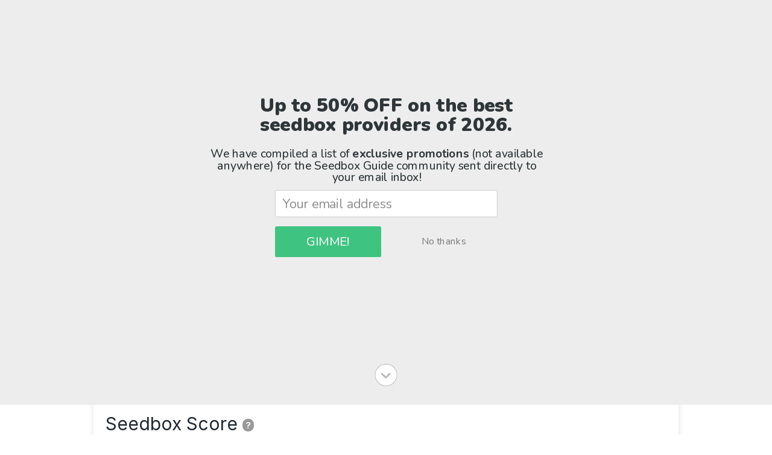

--- FILE ---
content_type: text/html; charset=UTF-8
request_url: https://seedboxgui.de/seedbox/seedbox-pn-5/
body_size: 11320
content:
<!doctype html>

<!--[if IEMobile 7 ]> <html lang="en-US"class="no-js iem7"> <![endif]-->
<!--[if lt IE 7 ]> <html lang="en-US" class="no-js ie6"> <![endif]-->
<!--[if IE 7 ]>    <html lang="en-US" class="no-js ie7"> <![endif]-->
<!--[if IE 8 ]>    <html lang="en-US" class="no-js ie8"> <![endif]-->
<!--[if (gte IE 9)|(gt IEMobile 7)|!(IEMobile)|!(IE)]><!--><html lang="en-US" class="no-js"><!--<![endif]-->

	<head>
		<meta charset="utf-8">
		<meta http-equiv="X-UA-Compatible" content="IE=edge,chrome=1">
		<meta name="viewport" content="width=device-width, initial-scale=1.0">

		<link rel="shortcut icon" href="https://seedboxgui.de/wp-content/themes/wordpress-bootstrap/favicon.png">

		<!-- media-queries.js (fallback) -->
		<!--[if lt IE 9]>
			<script src="http://css3-mediaqueries-js.googlecode.com/svn/trunk/css3-mediaqueries.js"></script>
		<![endif]-->

		<!-- html5.js -->
		<!--[if lt IE 9]>
			<script src="http://html5shim.googlecode.com/svn/trunk/html5.js"></script>
		<![endif]-->

  		<link rel="pingback" href="https://seedboxgui.de/xmlrpc.php">

		<!-- wordpress head functions -->
		<meta name='robots' content='index, follow, max-image-preview:large, max-snippet:-1, max-video-preview:-1' />

	<!-- This site is optimized with the Yoast SEO plugin v20.7 - https://yoast.com/wordpress/plugins/seo/ -->
	<title>Seedbox Guide: Seedbox.ch: PN-5</title>
	<meta name="description" content="Seedbox Guide&#039;s review of the Seedbox.ch: PN-5 seedbox. We index, categorise and review seedbox providers. Use our comparison tool to find the best." />
	<link rel="canonical" href="https://seedboxgui.de/seedbox/seedbox-pn-5/" />
	<meta property="og:locale" content="en_US" />
	<meta property="og:type" content="article" />
	<meta property="og:title" content="Seedbox Guide: Seedbox.ch: PN-5" />
	<meta property="og:description" content="Seedbox Guide&#039;s review of the Seedbox.ch: PN-5 seedbox. We index, categorise and review seedbox providers. Use our comparison tool to find the best." />
	<meta property="og:url" content="https://seedboxgui.de/seedbox/seedbox-pn-5/" />
	<meta property="og:site_name" content="Seedbox Guide" />
	<meta property="article:modified_time" content="2025-01-16T11:32:25+00:00" />
	<meta property="og:image" content="https://seedboxgui.de/wp-content/uploads/2020/05/Seedbox-Guide-Seedbox-Providers-Comparison.png" />
	<meta property="og:image:width" content="1903" />
	<meta property="og:image:height" content="969" />
	<meta property="og:image:type" content="image/png" />
	<meta name="twitter:card" content="summary_large_image" />
	<script type="application/ld+json" class="yoast-schema-graph">{"@context":"https://schema.org","@graph":[{"@type":"WebPage","@id":"https://seedboxgui.de/seedbox/seedbox-pn-5/","url":"https://seedboxgui.de/seedbox/seedbox-pn-5/","name":"Seedbox Guide: Seedbox.ch: PN-5","isPartOf":{"@id":"https://seedboxgui.de/#website"},"datePublished":"2023-04-04T20:48:39+00:00","dateModified":"2025-01-16T11:32:25+00:00","description":"Seedbox Guide's review of the Seedbox.ch: PN-5 seedbox. We index, categorise and review seedbox providers. Use our comparison tool to find the best.","breadcrumb":{"@id":"https://seedboxgui.de/seedbox/seedbox-pn-5/#breadcrumb"},"inLanguage":"en-US","potentialAction":[{"@type":"ReadAction","target":["https://seedboxgui.de/seedbox/seedbox-pn-5/"]}]},{"@type":"BreadcrumbList","@id":"https://seedboxgui.de/seedbox/seedbox-pn-5/#breadcrumb","itemListElement":[{"@type":"ListItem","position":1,"name":"Home","item":"https://seedboxgui.de/"},{"@type":"ListItem","position":2,"name":"Seedboxes","item":"https://seedboxgui.de/seedbox/"},{"@type":"ListItem","position":3,"name":"Seedbox.ch: PN-5"}]},{"@type":"WebSite","@id":"https://seedboxgui.de/#website","url":"https://seedboxgui.de/","name":"Seedbox Guide","description":"Seedbox Guide helps you find the right Seedbox for you. Get the most up to date prices and specifications of all Seedbox vendors online.","potentialAction":[{"@type":"SearchAction","target":{"@type":"EntryPoint","urlTemplate":"https://seedboxgui.de/?s={search_term_string}"},"query-input":"required name=search_term_string"}],"inLanguage":"en-US"}]}</script>
	<!-- / Yoast SEO plugin. -->


<link rel='dns-prefetch' href='//stats.wp.com' />
<link rel='dns-prefetch' href='//v0.wordpress.com' />
<script type="text/javascript">
window._wpemojiSettings = {"baseUrl":"https:\/\/s.w.org\/images\/core\/emoji\/14.0.0\/72x72\/","ext":".png","svgUrl":"https:\/\/s.w.org\/images\/core\/emoji\/14.0.0\/svg\/","svgExt":".svg","source":{"concatemoji":"https:\/\/seedboxgui.de\/wp-includes\/js\/wp-emoji-release.min.js?ver=6.2.8"}};
/*! This file is auto-generated */
!function(e,a,t){var n,r,o,i=a.createElement("canvas"),p=i.getContext&&i.getContext("2d");function s(e,t){p.clearRect(0,0,i.width,i.height),p.fillText(e,0,0);e=i.toDataURL();return p.clearRect(0,0,i.width,i.height),p.fillText(t,0,0),e===i.toDataURL()}function c(e){var t=a.createElement("script");t.src=e,t.defer=t.type="text/javascript",a.getElementsByTagName("head")[0].appendChild(t)}for(o=Array("flag","emoji"),t.supports={everything:!0,everythingExceptFlag:!0},r=0;r<o.length;r++)t.supports[o[r]]=function(e){if(p&&p.fillText)switch(p.textBaseline="top",p.font="600 32px Arial",e){case"flag":return s("\ud83c\udff3\ufe0f\u200d\u26a7\ufe0f","\ud83c\udff3\ufe0f\u200b\u26a7\ufe0f")?!1:!s("\ud83c\uddfa\ud83c\uddf3","\ud83c\uddfa\u200b\ud83c\uddf3")&&!s("\ud83c\udff4\udb40\udc67\udb40\udc62\udb40\udc65\udb40\udc6e\udb40\udc67\udb40\udc7f","\ud83c\udff4\u200b\udb40\udc67\u200b\udb40\udc62\u200b\udb40\udc65\u200b\udb40\udc6e\u200b\udb40\udc67\u200b\udb40\udc7f");case"emoji":return!s("\ud83e\udef1\ud83c\udffb\u200d\ud83e\udef2\ud83c\udfff","\ud83e\udef1\ud83c\udffb\u200b\ud83e\udef2\ud83c\udfff")}return!1}(o[r]),t.supports.everything=t.supports.everything&&t.supports[o[r]],"flag"!==o[r]&&(t.supports.everythingExceptFlag=t.supports.everythingExceptFlag&&t.supports[o[r]]);t.supports.everythingExceptFlag=t.supports.everythingExceptFlag&&!t.supports.flag,t.DOMReady=!1,t.readyCallback=function(){t.DOMReady=!0},t.supports.everything||(n=function(){t.readyCallback()},a.addEventListener?(a.addEventListener("DOMContentLoaded",n,!1),e.addEventListener("load",n,!1)):(e.attachEvent("onload",n),a.attachEvent("onreadystatechange",function(){"complete"===a.readyState&&t.readyCallback()})),(e=t.source||{}).concatemoji?c(e.concatemoji):e.wpemoji&&e.twemoji&&(c(e.twemoji),c(e.wpemoji)))}(window,document,window._wpemojiSettings);
</script>
<style type="text/css">
img.wp-smiley,
img.emoji {
	display: inline !important;
	border: none !important;
	box-shadow: none !important;
	height: 1em !important;
	width: 1em !important;
	margin: 0 0.07em !important;
	vertical-align: -0.1em !important;
	background: none !important;
	padding: 0 !important;
}
</style>
	<link rel='stylesheet' id='wp-block-library-css' href='https://seedboxgui.de/wp-includes/css/dist/block-library/style.min.css?ver=6.2.8' type='text/css' media='all' />
<style id='wp-block-library-inline-css' type='text/css'>
.has-text-align-justify{text-align:justify;}
</style>
<link rel='stylesheet' id='jetpack-videopress-video-block-view-css' href='https://seedboxgui.de/wp-content/plugins/jetpack/jetpack_vendor/automattic/jetpack-videopress/build/block-editor/blocks/video/view.css?minify=false&#038;ver=317afd605f368082816f' type='text/css' media='all' />
<link rel='stylesheet' id='mediaelement-css' href='https://seedboxgui.de/wp-includes/js/mediaelement/mediaelementplayer-legacy.min.css?ver=4.2.17' type='text/css' media='all' />
<link rel='stylesheet' id='wp-mediaelement-css' href='https://seedboxgui.de/wp-includes/js/mediaelement/wp-mediaelement.min.css?ver=6.2.8' type='text/css' media='all' />
<link rel='stylesheet' id='classic-theme-styles-css' href='https://seedboxgui.de/wp-includes/css/classic-themes.min.css?ver=6.2.8' type='text/css' media='all' />
<style id='global-styles-inline-css' type='text/css'>
body{--wp--preset--color--black: #000000;--wp--preset--color--cyan-bluish-gray: #abb8c3;--wp--preset--color--white: #ffffff;--wp--preset--color--pale-pink: #f78da7;--wp--preset--color--vivid-red: #cf2e2e;--wp--preset--color--luminous-vivid-orange: #ff6900;--wp--preset--color--luminous-vivid-amber: #fcb900;--wp--preset--color--light-green-cyan: #7bdcb5;--wp--preset--color--vivid-green-cyan: #00d084;--wp--preset--color--pale-cyan-blue: #8ed1fc;--wp--preset--color--vivid-cyan-blue: #0693e3;--wp--preset--color--vivid-purple: #9b51e0;--wp--preset--gradient--vivid-cyan-blue-to-vivid-purple: linear-gradient(135deg,rgba(6,147,227,1) 0%,rgb(155,81,224) 100%);--wp--preset--gradient--light-green-cyan-to-vivid-green-cyan: linear-gradient(135deg,rgb(122,220,180) 0%,rgb(0,208,130) 100%);--wp--preset--gradient--luminous-vivid-amber-to-luminous-vivid-orange: linear-gradient(135deg,rgba(252,185,0,1) 0%,rgba(255,105,0,1) 100%);--wp--preset--gradient--luminous-vivid-orange-to-vivid-red: linear-gradient(135deg,rgba(255,105,0,1) 0%,rgb(207,46,46) 100%);--wp--preset--gradient--very-light-gray-to-cyan-bluish-gray: linear-gradient(135deg,rgb(238,238,238) 0%,rgb(169,184,195) 100%);--wp--preset--gradient--cool-to-warm-spectrum: linear-gradient(135deg,rgb(74,234,220) 0%,rgb(151,120,209) 20%,rgb(207,42,186) 40%,rgb(238,44,130) 60%,rgb(251,105,98) 80%,rgb(254,248,76) 100%);--wp--preset--gradient--blush-light-purple: linear-gradient(135deg,rgb(255,206,236) 0%,rgb(152,150,240) 100%);--wp--preset--gradient--blush-bordeaux: linear-gradient(135deg,rgb(254,205,165) 0%,rgb(254,45,45) 50%,rgb(107,0,62) 100%);--wp--preset--gradient--luminous-dusk: linear-gradient(135deg,rgb(255,203,112) 0%,rgb(199,81,192) 50%,rgb(65,88,208) 100%);--wp--preset--gradient--pale-ocean: linear-gradient(135deg,rgb(255,245,203) 0%,rgb(182,227,212) 50%,rgb(51,167,181) 100%);--wp--preset--gradient--electric-grass: linear-gradient(135deg,rgb(202,248,128) 0%,rgb(113,206,126) 100%);--wp--preset--gradient--midnight: linear-gradient(135deg,rgb(2,3,129) 0%,rgb(40,116,252) 100%);--wp--preset--duotone--dark-grayscale: url('#wp-duotone-dark-grayscale');--wp--preset--duotone--grayscale: url('#wp-duotone-grayscale');--wp--preset--duotone--purple-yellow: url('#wp-duotone-purple-yellow');--wp--preset--duotone--blue-red: url('#wp-duotone-blue-red');--wp--preset--duotone--midnight: url('#wp-duotone-midnight');--wp--preset--duotone--magenta-yellow: url('#wp-duotone-magenta-yellow');--wp--preset--duotone--purple-green: url('#wp-duotone-purple-green');--wp--preset--duotone--blue-orange: url('#wp-duotone-blue-orange');--wp--preset--font-size--small: 13px;--wp--preset--font-size--medium: 20px;--wp--preset--font-size--large: 36px;--wp--preset--font-size--x-large: 42px;--wp--preset--spacing--20: 0.44rem;--wp--preset--spacing--30: 0.67rem;--wp--preset--spacing--40: 1rem;--wp--preset--spacing--50: 1.5rem;--wp--preset--spacing--60: 2.25rem;--wp--preset--spacing--70: 3.38rem;--wp--preset--spacing--80: 5.06rem;--wp--preset--shadow--natural: 6px 6px 9px rgba(0, 0, 0, 0.2);--wp--preset--shadow--deep: 12px 12px 50px rgba(0, 0, 0, 0.4);--wp--preset--shadow--sharp: 6px 6px 0px rgba(0, 0, 0, 0.2);--wp--preset--shadow--outlined: 6px 6px 0px -3px rgba(255, 255, 255, 1), 6px 6px rgba(0, 0, 0, 1);--wp--preset--shadow--crisp: 6px 6px 0px rgba(0, 0, 0, 1);}:where(.is-layout-flex){gap: 0.5em;}body .is-layout-flow > .alignleft{float: left;margin-inline-start: 0;margin-inline-end: 2em;}body .is-layout-flow > .alignright{float: right;margin-inline-start: 2em;margin-inline-end: 0;}body .is-layout-flow > .aligncenter{margin-left: auto !important;margin-right: auto !important;}body .is-layout-constrained > .alignleft{float: left;margin-inline-start: 0;margin-inline-end: 2em;}body .is-layout-constrained > .alignright{float: right;margin-inline-start: 2em;margin-inline-end: 0;}body .is-layout-constrained > .aligncenter{margin-left: auto !important;margin-right: auto !important;}body .is-layout-constrained > :where(:not(.alignleft):not(.alignright):not(.alignfull)){max-width: var(--wp--style--global--content-size);margin-left: auto !important;margin-right: auto !important;}body .is-layout-constrained > .alignwide{max-width: var(--wp--style--global--wide-size);}body .is-layout-flex{display: flex;}body .is-layout-flex{flex-wrap: wrap;align-items: center;}body .is-layout-flex > *{margin: 0;}:where(.wp-block-columns.is-layout-flex){gap: 2em;}.has-black-color{color: var(--wp--preset--color--black) !important;}.has-cyan-bluish-gray-color{color: var(--wp--preset--color--cyan-bluish-gray) !important;}.has-white-color{color: var(--wp--preset--color--white) !important;}.has-pale-pink-color{color: var(--wp--preset--color--pale-pink) !important;}.has-vivid-red-color{color: var(--wp--preset--color--vivid-red) !important;}.has-luminous-vivid-orange-color{color: var(--wp--preset--color--luminous-vivid-orange) !important;}.has-luminous-vivid-amber-color{color: var(--wp--preset--color--luminous-vivid-amber) !important;}.has-light-green-cyan-color{color: var(--wp--preset--color--light-green-cyan) !important;}.has-vivid-green-cyan-color{color: var(--wp--preset--color--vivid-green-cyan) !important;}.has-pale-cyan-blue-color{color: var(--wp--preset--color--pale-cyan-blue) !important;}.has-vivid-cyan-blue-color{color: var(--wp--preset--color--vivid-cyan-blue) !important;}.has-vivid-purple-color{color: var(--wp--preset--color--vivid-purple) !important;}.has-black-background-color{background-color: var(--wp--preset--color--black) !important;}.has-cyan-bluish-gray-background-color{background-color: var(--wp--preset--color--cyan-bluish-gray) !important;}.has-white-background-color{background-color: var(--wp--preset--color--white) !important;}.has-pale-pink-background-color{background-color: var(--wp--preset--color--pale-pink) !important;}.has-vivid-red-background-color{background-color: var(--wp--preset--color--vivid-red) !important;}.has-luminous-vivid-orange-background-color{background-color: var(--wp--preset--color--luminous-vivid-orange) !important;}.has-luminous-vivid-amber-background-color{background-color: var(--wp--preset--color--luminous-vivid-amber) !important;}.has-light-green-cyan-background-color{background-color: var(--wp--preset--color--light-green-cyan) !important;}.has-vivid-green-cyan-background-color{background-color: var(--wp--preset--color--vivid-green-cyan) !important;}.has-pale-cyan-blue-background-color{background-color: var(--wp--preset--color--pale-cyan-blue) !important;}.has-vivid-cyan-blue-background-color{background-color: var(--wp--preset--color--vivid-cyan-blue) !important;}.has-vivid-purple-background-color{background-color: var(--wp--preset--color--vivid-purple) !important;}.has-black-border-color{border-color: var(--wp--preset--color--black) !important;}.has-cyan-bluish-gray-border-color{border-color: var(--wp--preset--color--cyan-bluish-gray) !important;}.has-white-border-color{border-color: var(--wp--preset--color--white) !important;}.has-pale-pink-border-color{border-color: var(--wp--preset--color--pale-pink) !important;}.has-vivid-red-border-color{border-color: var(--wp--preset--color--vivid-red) !important;}.has-luminous-vivid-orange-border-color{border-color: var(--wp--preset--color--luminous-vivid-orange) !important;}.has-luminous-vivid-amber-border-color{border-color: var(--wp--preset--color--luminous-vivid-amber) !important;}.has-light-green-cyan-border-color{border-color: var(--wp--preset--color--light-green-cyan) !important;}.has-vivid-green-cyan-border-color{border-color: var(--wp--preset--color--vivid-green-cyan) !important;}.has-pale-cyan-blue-border-color{border-color: var(--wp--preset--color--pale-cyan-blue) !important;}.has-vivid-cyan-blue-border-color{border-color: var(--wp--preset--color--vivid-cyan-blue) !important;}.has-vivid-purple-border-color{border-color: var(--wp--preset--color--vivid-purple) !important;}.has-vivid-cyan-blue-to-vivid-purple-gradient-background{background: var(--wp--preset--gradient--vivid-cyan-blue-to-vivid-purple) !important;}.has-light-green-cyan-to-vivid-green-cyan-gradient-background{background: var(--wp--preset--gradient--light-green-cyan-to-vivid-green-cyan) !important;}.has-luminous-vivid-amber-to-luminous-vivid-orange-gradient-background{background: var(--wp--preset--gradient--luminous-vivid-amber-to-luminous-vivid-orange) !important;}.has-luminous-vivid-orange-to-vivid-red-gradient-background{background: var(--wp--preset--gradient--luminous-vivid-orange-to-vivid-red) !important;}.has-very-light-gray-to-cyan-bluish-gray-gradient-background{background: var(--wp--preset--gradient--very-light-gray-to-cyan-bluish-gray) !important;}.has-cool-to-warm-spectrum-gradient-background{background: var(--wp--preset--gradient--cool-to-warm-spectrum) !important;}.has-blush-light-purple-gradient-background{background: var(--wp--preset--gradient--blush-light-purple) !important;}.has-blush-bordeaux-gradient-background{background: var(--wp--preset--gradient--blush-bordeaux) !important;}.has-luminous-dusk-gradient-background{background: var(--wp--preset--gradient--luminous-dusk) !important;}.has-pale-ocean-gradient-background{background: var(--wp--preset--gradient--pale-ocean) !important;}.has-electric-grass-gradient-background{background: var(--wp--preset--gradient--electric-grass) !important;}.has-midnight-gradient-background{background: var(--wp--preset--gradient--midnight) !important;}.has-small-font-size{font-size: var(--wp--preset--font-size--small) !important;}.has-medium-font-size{font-size: var(--wp--preset--font-size--medium) !important;}.has-large-font-size{font-size: var(--wp--preset--font-size--large) !important;}.has-x-large-font-size{font-size: var(--wp--preset--font-size--x-large) !important;}
.wp-block-navigation a:where(:not(.wp-element-button)){color: inherit;}
:where(.wp-block-columns.is-layout-flex){gap: 2em;}
.wp-block-pullquote{font-size: 1.5em;line-height: 1.6;}
</style>
<link rel='stylesheet' id='contact-form-7-css' href='https://seedboxgui.de/wp-content/plugins/contact-form-7/includes/css/styles.css?ver=5.7.6' type='text/css' media='all' />
<style id='contact-form-7-inline-css' type='text/css'>
.wpcf7 .wpcf7-recaptcha iframe {margin-bottom: 0;}.wpcf7 .wpcf7-recaptcha[data-align="center"] > div {margin: 0 auto;}.wpcf7 .wpcf7-recaptcha[data-align="right"] > div {margin: 0 0 0 auto;}
</style>
<link rel='stylesheet' id='surl-lasso-lite-css' href='https://seedboxgui.de/wp-content/plugins/simple-urls/admin/assets/css/lasso-lite.css?ver=1683629739' type='text/css' media='all' />
<link rel='stylesheet' id='ez-toc-css' href='https://seedboxgui.de/wp-content/plugins/easy-table-of-contents/assets/css/screen.min.css?ver=2.0.48' type='text/css' media='all' />
<style id='ez-toc-inline-css' type='text/css'>
div#ez-toc-container p.ez-toc-title {font-size: 120%;}div#ez-toc-container p.ez-toc-title {font-weight: 400;}div#ez-toc-container ul li {font-size: 95%;}div#ez-toc-container nav ul ul li ul li {font-size: %!important;}
.ez-toc-container-direction {direction: ltr;}.ez-toc-counter ul{counter-reset: item;}.ez-toc-counter nav ul li a::before {content: counters(item, ".", decimal) ". ";display: inline-block;counter-increment: item;flex-grow: 0;flex-shrink: 0;margin-right: .2em; float: left;}.ez-toc-widget-direction {direction: ltr;}.ez-toc-widget-container ul{counter-reset: item;}.ez-toc-widget-container nav ul li a::before {content: counters(item, ".", decimal) ". ";display: inline-block;counter-increment: item;flex-grow: 0;flex-shrink: 0;margin-right: .2em; float: left;}
</style>
<link rel='stylesheet' id='bootstrap-css' href='https://seedboxgui.de/wp-content/themes/wordpress-bootstrap/library/css/bootstrap.css?3&#038;ver=1.0' type='text/css' media='all' />
<link rel='stylesheet' id='wp-bootstrap-css' href='https://seedboxgui.de/wp-content/themes/wordpress-bootstrap/style.css?3&#038;ver=1.0' type='text/css' media='all' />
<link rel='stylesheet' id='jetpack_css-css' href='https://seedboxgui.de/wp-content/plugins/jetpack/css/jetpack.css?ver=12.1.2' type='text/css' media='all' />
<script type='text/javascript' src='https://seedboxgui.de/wp-content/themes/wordpress-bootstrap/library/js/libs/jquery-1.7.1.min.js?ver=1.7.1' id='jquery-js'></script>
<script type='text/javascript' id='ez-toc-scroll-scriptjs-js-after'>
jQuery(document).ready(function(){document.querySelectorAll(".ez-toc-section").forEach(t=>{t.setAttribute("ez-toc-data-id","#"+decodeURI(t.getAttribute("id")))}),jQuery("a.ez-toc-link").click(function(){let t=jQuery(this).attr("href"),e=jQuery("#wpadminbar"),i=0;30>30&&(i=30),e.length&&(i+=e.height()),jQuery('[ez-toc-data-id="'+decodeURI(t)+'"]').length>0&&(i=jQuery('[ez-toc-data-id="'+decodeURI(t)+'"]').offset().top-i),jQuery("html, body").animate({scrollTop:i},500)})});
</script>
<script type='text/javascript' src='https://seedboxgui.de/wp-content/themes/wordpress-bootstrap/library/js/bootstrap.js?ver=6.2.8' id='bootstrap-js'></script>
<script type='text/javascript' src='https://seedboxgui.de/wp-content/themes/wordpress-bootstrap/library/js/scripts.js?3&#038;ver=6.2.8' id='wpbs-scripts-js'></script>
<script type='text/javascript' src='https://seedboxgui.de/wp-content/themes/wordpress-bootstrap/library/js/modernizr.full.min.js?ver=6.2.8' id='modernizr-js'></script>
<link rel="https://api.w.org/" href="https://seedboxgui.de/wp-json/" /><link rel="alternate" type="application/json+oembed" href="https://seedboxgui.de/wp-json/oembed/1.0/embed?url=https%3A%2F%2Fseedboxgui.de%2Fseedbox%2Fseedbox-pn-5%2F" />
<link rel="alternate" type="text/xml+oembed" href="https://seedboxgui.de/wp-json/oembed/1.0/embed?url=https%3A%2F%2Fseedboxgui.de%2Fseedbox%2Fseedbox-pn-5%2F&#038;format=xml" />
	<style>img#wpstats{display:none}</style>
		<meta name="generator" content="Elementor 3.13.0; features: a11y_improvements, additional_custom_breakpoints; settings: css_print_method-external, google_font-enabled, font_display-auto">
		<!-- end of wordpress head -->

  		<link rel="stylesheet" href="https://seedboxgui.de/wp-content/themes/wordpress-bootstrap/stylesheets/styles.css?3">
		<link rel="stylesheet" href="//maxcdn.bootstrapcdn.com/font-awesome/4.3.0/css/font-awesome.min.css">
		<link rel="stylesheet" type="text/css" href="https://seedboxgui.de/wp-content/themes/wordpress-bootstrap/css/paymentfont.min.css">
		<!-- theme options from options panel -->
		<style>
        #main article {
          border-bottom: none;
        }
        </style>
		<!-- Stylesheet by Petar
		----------------------------
		-->
		<link rel="stylesheet" href="https://seedboxgui.de/wp-content/themes/wordpress-bootstrap/additional-css.css?62">
		
		<style>
			.menu-item {
				display: inline-block;
			}
            /*
            .navbar-fixed-top .navbar-inner, .navbar-static-top .navbar-inner {
                -webkit-box-shadow: none !important;
                box-shadow: none !important;

            }*/
            .navbar-inner {
                border:none!important;
            }
			.menu-item a {
				padding: 0 8px;
				font-size: 16px !important;
                color: #0D3721 !important;
                font-weight: 500;
			}
			.menu-item a:hover {
				color: #333333;
				text-decoration: none;
			}
			@media screen and (max-width: 768px) {
				.nav-container .nav,
				.nav-container .nav-collapse {
					position: relative;
					top: 0;
				}
				.menu-item {
					margin-top: 20px;
					display: block;
				}
				.menu-item:first-child {
					margin-top: 65px;
					display: block;
				}
			}
            @media only screen and (min-device-width: 768px) and (max-device-width: 1024px) {
                .navbar .brand {
                    padding: 20px 0 0 16px;
                }
                #hamburger-menu {
                    margin-top: 20px !important;
                }
            }
            @media only screen and (max-device-width:420px) {
                #hamburger-menu {
                    margin-top: 23px !important;
                }
                .navbar .brand {
                    padding: 20px 0 11px 16px;
                }
            }

		</style>

	</head>

	<body class="seedbox-template-default single single-seedbox postid-7815 elementor-default elementor-kit-8257">

		<header role="banner">

			<div id="inner-header" class="clearfix">

				<div class="navbar navbar-fixed-top">
					<div class="navbar-inner">
						<div class="container-fluid nav-container">
							<nav role="navigation">
								<a class="brand" id="logo" title="Seedbox Guide helps you find the right Seedbox for you. Get the most up to date prices and specifications of all Seedbox vendors online." href="https://seedboxgui.de"><img class="brand-img"
										src="https://seedboxgui.de/wp-content/themes/wordpress-bootstrap/images/logo-v3.png"
										alt="Seedbox Guide logo"></a>

								<a id="hamburger-menu" class="btn btn-navbar collapsed" data-toggle="collapse" data-target=".nav-collapse">
							        <span class="icon-bar"></span>
							        <span class="icon-bar"></span>
							        <span class="icon-bar"></span>
								</a>

								<div class="nav-collapse collapse">
									<div class="menu-top-container"><ul id="menu-top" class="pull-left"><li id="menu-item-5" class="menu-item menu-item-type-custom menu-item-object-custom menu-item-5"><a title="Compare Seedbox Providers" href="/seedbox/">Seedboxes</a></li>
<li id="menu-item-5753" class="menu-item menu-item-type-post_type menu-item-object-post menu-item-5753"><a href="https://seedboxgui.de/guides/best-vpn/">VPNs</a></li>
<li id="menu-item-1078" class="menu-item menu-item-type-custom menu-item-object-custom menu-item-1078"><a href="/reviews/">Reviews</a></li>
<li id="menu-item-426" class="menu-item menu-item-type-custom menu-item-object-custom menu-item-426"><a href="/guides/">Guides</a></li>
</ul></div>								</div>

								<ul class="nav pull-right">
			                      <li class="dropdown">
			                        <a href="#" class="dropdown-toggle currency-toggle" data-toggle="dropdown">Currency:
									<i class="fa fa-usd"></i>										<b class="caret"></b></a>
			                        <ul class="dropdown-menu">
			                          <li><a href="https://seedboxgui.de/setCurrency.php?id=eur">EUR <i class="fa fa-eur"></i></a></li>
			                          <li><a href="https://seedboxgui.de/setCurrency.php?id=usd">USD <i class="fa fa-usd"></i></a></li>
			                          <li><a href="https://seedboxgui.de/setCurrency.php?id=gbp">GBP <i class="fa fa-gbp"></i></a></li>
			                        </ul>
			                      </li>
			                    </ul>
							</nav>

							
						</div>
					</div>
				</div>

			</div> <!-- end #inner-header -->

		</header> <!-- end header -->

		<div class="container-fluid">


			<div id="content" class="sblisting clearfix row-fluid" itemscope itemtype="http://schema.org/Product">

				<div id="main" class="span8 clearfix" role="main">

					
					<ul class="breadcrumb">
						<li itemprop="category"><a href="/seedbox">Seedboxes</a> <span class="divider"></span></li>
						<li itemprop="manufacturer"><a href="https://seedboxgui.de/providers/seedbox-ch/" rel="tag">Seedbox.ch</a> <span class="divider"></span></li>
						<li itemprop="name" class="active"> PN-5</li>
                        <li itemprop="brand" itemscope itemtype="https://schema.org/Brand" style="display: none;">Seedbox.ch</li>
                        <li itemprop="description" style="display: none;">The <a href="/visit/7815?utm_source=seedboxgui.de&utm_medium=affiliate&utm_campaign=Seedbox%20Guide%20-%20Seedbox%20Page" onClick="_gaq.push(['_trackEvent', 'Seedboxes', 'Click', 'Seedbox.ch: PN-5']);" target="_blank"> PN-5</a> plan by <span><a href="https://seedboxgui.de/providers/seedbox-ch/" rel="tag">Seedbox.ch</a></span> is a shared seedbox.<br /><br />It features <strong>12.2 TB</strong> of storage space, a <strong>10Gbps</strong> connection and has <strong>40 TB Upload</strong> bandwidth. You are allowed to run <strong> ∞</strong> simultaneous torrents. The seedbox is hosted in Netherlands.</li>

					</ul>
                    <div itemprop="aggregateRating"
                         itemscope itemtype="https://schema.org/AggregateRating" style="display: none;">

                        <span itemprop="ratingValue">85</span>
                        <span itemprop="worstRating">0</span>
                        out of <span itemprop="bestRating">100</span>
                        based on <span itemprop="ratingCount">24</span> user ratings
                    </div>
                    <div itemprop="offers" itemscope itemtype="https://schema.org/Offer" style="display:none;">
                        <span itemprop="priceCurrency" content="USD">$</span><span
                                itemprop="price" content="53">53</span>

                        <link itemprop="availability" href="https://schema.org/InStock" />In stock
                        <span itemprop="priceValidUntil">2022-01-01</span>
                        <a itemprop="url" href="/visit/7815?utm_source=seedboxgui.de&utm_medium=affiliate&utm_campaign=Seedbox%20Guide%20-%20Seedbox%20Page">
                            Visit Seedbox.ch</a>

                    </div>
					<article  itemprop="review" itemscope itemtype="https://schema.org/Review" id="post-7815" class="clearfix post-7815 seedbox type-seedbox status-publish hentry area-seedbox-ch" role="article" >

						<header>

							<div class="page-header">
                                <h1 class="single-title" itemprop="itemReviewed"><a href="/visit/7815?utm_source=seedboxgui.de&utm_medium=affiliate&utm_campaign=Seedbox%20Guide%20-%20Seedbox%20Page" onClick="_gaq.push(['_trackEvent', 'Seedboxes', 'Click', 'Seedbox.ch: PN-5']);" target="_blank"> PN-5</a><small> by <a href="https://seedboxgui.de/providers/seedbox-ch/" rel="tag">Seedbox.ch</a> </small> <span itemprop="author" itemscope itemtype="https://schema.org/Person" style="display:none;"><span itemprop="name">Seedbox Guide Admin</span></span></h1>
								<h2 class="single-title"></h2>
							</div>
													</header> <!-- end article header -->

						<section class="post_content clearfix" >
							<h2>Description</h2>
                            <p itemprop="reviewBody">The <a href="/visit/7815?utm_source=seedboxgui.de&utm_medium=affiliate&utm_campaign=Seedbox%20Guide%20-%20Seedbox%20Page" onClick="_gaq.push(['_trackEvent', 'Seedboxes', 'Click', 'Seedbox.ch: PN-5']);" target="_blank" rel="nofollow"> PN-5</a> plan by <span><a href="https://seedboxgui.de/providers/seedbox-ch/" rel="tag">Seedbox.ch</a></span> is a shared seedbox.<br /><br />It features <strong>12.2 TB</strong> of storage space, a <strong>10Gbps</strong> connection and has <strong>40 TB Upload</strong> bandwidth. You are allowed to run <strong> ∞</strong> simultaneous torrents. The seedbox is hosted in Netherlands.</p>

							<p>Public trackers are allowed.</p>
							<h2>Features</h2>
							<table class="table">
				              <thead>
				                <tr>
				                	<th>FTP</th>
				                	<th>SFTP</th>
				                	<th>SSL</th>
				                	<th>Shell</th>
				                	<th>VPN</th>
				                	<th>Plex</th>
				                </tr>
				              </thead>
				              <tbody>
				                <tr>
			                		<td><i class="fa fa-check"></i></td>
									<td><i class="fa fa-check"></i></td>
									<td><i class="fa fa-check"></i></td>
									<td><i class="fa fa-check"></i></td>
									<td><i class="fa fa-check"></i></td>
				                	<td><i class="fa fa-check"></i></td>
				                </tr>
				              </tbody>
				            </table>

				            <center>

							<a href="/visit/7815?utm_source=seedboxgui.de&utm_medium=affiliate&utm_campaign=Seedbox%20Guide%20-%20Seedbox%20Page" onClick="_gaq.push(['_trackEvent', 'Seedboxes', 'Click', 'Seedbox.ch: PN-5']);" class="cta-large btn btn-large btn-success" target="_blank" rel="nofollow">&nbsp;&nbsp;&nbsp;Visit Seedbox.ch&nbsp;&nbsp;&nbsp;</a>

							</center>
                            <div id="offers" itemprop="offers" itemscope itemtype="https://schema.org/AggregateOffer">
                                <span itemprop="lowPrice">$<sup></sup>51.74</span>
                                to <span itemprop="highPrice">$<sup></sup>51.74</span>
                                from <span itemprop="offerCount">8</span> sellers

                                Sellers:
                                <div itemprop="offers" itemscope itemtype="https://schema.org/Offer">
                                    <a itemprop="url" href="#">
                                        S</a>
                                </div>
                                <div itemprop="offers" itemscope itemtype="https://schema.org/Offer">
                                    <a itemprop="url" href="#">
                                        s</a>
                                </div>
                            </div>
                            <div itemprop="reviewRating" itemscope itemtype="http://schema.org/Rating">
				            <h2>Seedbox Score <span class="badge" style="font-size:0.5em;padding:1px 5px; vertical-align: middle;" rel="tooltip" title="Score is calculated using the seedbox specification, features, popularity and value for money." data-placement="bottom">?</span></h2>
				            <!--<span  style="display:none;"><?//=get_post_meta(get_the_ID(), 'custom_rating', true);?></span>-->
                            <meta itemprop="worstRating" content="1">
				            <p itemprop="ratingValue" class="our-rating">85</p>
                            <meta itemprop="bestRating" content="100">
<!--							<h2>Your reviews</h2>-->
                            </div>
							
														
						</section> <!-- end article section -->
						<footer>

							
							
						</footer> <!-- end article footer -->

					</article> <!-- end article -->

					
					
				</div> <!-- end #main -->

				<div id="sidebar_custom" class="fluid-sidebar sidebar span4" role="complementary">
									<ul class="thumbnails">
						<li class="span12">
							<a href="/visit/7815?utm_source=seedboxgui.de&utm_medium=affiliate&utm_campaign=Seedbox%20Guide%20-%20Seedbox%20Page" onClick="_gaq.push(['_trackEvent', 'Seedboxes', 'Click', 'Seedbox.ch: PN-5']);" target="_blank" rel="nofollow" class="thumbnail">
								<img itemprop="image" src="https://seedboxgui.de/wp-content/uploads/2023/05/seedboxch05272023.jpg" alt="Screenshot of  PN-5">
								<p>Visit Seedbox.ch</p>
							</a>
						</li>
					</ul>
					<div class="left">
						<h3 class="page-header">Price</h3>
						<h4 style="margin-top: 20px; text-align: center; font-size: 50px;">$<sup></sup>51.74						</h4>
											
						<div class="setup-fee">($0.00 setup fee)
						</div>
						<h3 class="page-header">Available Clients</h3>
						<div class="avail">
						<span class="btn btn-link" href="#"><img src="https://seedboxgui.de/wp-content/themes/wordpress-bootstrap/images/logo-rtorrent.png" alt="rtorrent"/>rTorrent</span><span class="btn btn-link" href="#"><img src="https://seedboxgui.de/wp-content/themes/wordpress-bootstrap/images/logo-deluge.png" alt="deluge"/>Deluge</span><span class="btn btn-link" href="#"><img src="https://seedboxgui.de/wp-content/themes/wordpress-bootstrap/images/logo-transmission.png" alt="transmission"/>Transmission</span>						</div>
						<h3 class="page-header">Payment Methods</h3>
						<div class="avail" style="font-size: 35px; text-align: center; color: #454545;">
						<span class="pf pf-paypal"></span><span class="pf pf-credit-card"></span><span class="pf pf-bitcoin"></span>						</div>
					</div>
                                      					<br/>
					<br/>
														</div>
				
			</div> <!-- end #content -->

<style>
    @media only screen and (min-width: 980px) {
        footer #inner-footer {
            padding-top: 20px;
            padding-bottom: 20px;
        }
    }
    footer a:hover{
        border-bottom:none !important;
        text-decoration: none !important;
    }
    .footer-logo-parent-div {
        max-width: 27%;
    }
    .footer-logo-div{
        display: flex;
        align-items: center;
        justify-content: center;
    }
    .img-footer-logo{
        width: 218px;
        height: 30px;
    }
    .attribution{
        margin: 0 0 10px;
    }
   @media only screen and (min-device-width: 768px) and (max-device-width: 1024px) {
      ul.nav.pull-right{
           display: none !important;
       }
     .page-template-page-homepage #hero, .page-template-page-homepage #ctas {
           margin-top: 20px;
           margin-bottom: 20px;
           margin-left: 10px;
       }
       .page-template-page-homepage #top .span12 {
           margin-bottom: 20px;
           margin-left: 10px;
       }
       .footer-logo-parent-div{
           max-width: 31%;
       }
       .attribution {
           margin: 0 15px 10px;
       }
       .pull-right{
           margin: 0 15px 10px;
       }

   }
   @media only screen and (max-device-width:420px){
       ul.nav.pull-right{
           display: none !important;
       }
       .footer-logo-parent-div {
           max-width: 59%;
       }
       .attribution{
           margin: 0 10px 10px;
       }
       .pull-right{
           margin: 0 15px 10px;
       }
   }
    @media only screen and (max-device-width:375px){
        .page-template-page-homepage .btn {
            padding: 4px 0px !important;
        }
        .page-template-page-homepage #top .span12, .page-template-page-homepage #hero, .page-template-page-homepage #ctas {
            margin-left: 9px;
        }
        .footer-logo-parent-div{
            max-width: 67%;
        }
        .attribution{
            margin: 0 10px 10px;
        }
        .pull-right{
            margin: 0 15px 10px;
        }
    }
   @media only screen and (max-device-width:325px){
       .footer-logo-parent-div{
           max-width: 70%;
       }
       .pull-right a, .attribution {
          font-size: 14px;
       }
   }
    </style>
<footer role="contentinfo">

				<div id="inner-footer" class="clearfix">
		          <hr />
		          <div id="widget-footer" class="clearfix row-fluid">
		            		            		            		            		            		            		          </div>

					<nav class="clearfix">
											</nav>
                    <div class="footer-logo-parent-div">
                        <div class="footer-logo-div">
                            <p style="">
                                <a title="Seedbox Guide helps you find the right Seedbox for you. Get the most up to date prices and specifications of all Seedbox vendors online." href="https://seedboxgui.de">
                                    <img class="brand-img img-footer-logo" src="https://seedboxgui.de/wp-content/themes/wordpress-bootstrap/images/logo-v3-footer.png" alt="Seedbox Guide logo"
                                         ></a>
                            </p>
                        </div>
                    </div>
					<p class="pull-right"><a style="border-bottom: 1px solid #fff;" href="https://seedboxgui.de/contact/">Contact Us</a></p>

					<p class="attribution">Seed with
						<span class="scaleIt">
							<span class="pulsate fa" style="color:red;">
								&#10084;
							</span>
						</span>
						Seedbox Guide 2026 &copy;</p>

				</div> <!-- end #inner-footer -->

			</footer> <!-- end footer -->

		</div> <!-- end #container -->

			<div class="zoomable-container">
				<div class="zoomable-holder">

					<div class="zoomable-body">
						<i class="fa fa-times zoomable-close" aria-hidden="true"></i>
						<a target="_blank" class="popup-link zoomable-popup" href=""><i class="fa fa-external-link"
																						aria-hidden="true"></i></a>
						<img id="zoomable-target-img" src="" alt="">

						<!--<i class="fa fa-circle-o-notch fa-spin" aria-hidden="true"></i>-->

					</div>

				</div>
			</div>

		<!--[if lt IE 7 ]>
  			<script src="//ajax.googleapis.com/ajax/libs/chrome-frame/1.0.3/CFInstall.min.js"></script>
  			<script>window.attachEvent('onload',function(){CFInstall.check({mode:'overlay'})})</script>
		<![endif]-->

		<!--<script defer src="https://seedboxgui.de/wp-content/themes/wordpress-bootstrap/js/jquery.dataTables.js"></script>-->
		<script src="https://cdn.datatables.net/1.10.6/js/jquery.dataTables.min.js"></script>
		<script defer src="https://seedboxgui.de/wp-content/themes/wordpress-bootstrap/js/script.js"></script>

			<script type="text/javascript">

				$(document).ready(function() {
					if($('body').hasClass('single-post')) {
						$('img').addClass('zoomable');
						$('.brand').removeClass('zoomable');
						$('#logo').find('img').removeClass('zoomable');
						$('.comodo-footer-location-fix').find("img").removeClass('zoomable');

						$('a').each(function () {
							if ($(this).children().length > 0) {
								$(this).css({"border-bottom": "none"})
							}
						});
					}

					$('.sidebar').find('img').each(function() {
						$(this).removeClass('zoomable');
					});

					$('.zoomable').click(function (e) {
						e.preventDefault();
						var source = e.target.getAttribute('src');
						var width = $(e.currentTarget).width();
						var height = $(e.currentTarget).height();

						$('#zoomable-target-img').attr('src', source);
						$('.popup-link').attr('href', source);
						$('.zoomable-holder').css({
							'min-height': height,
							'min-width': width,
							'max-width': width + 50,
							'max-height': height + 50
						});
						$('.zoomable-container').fadeIn(200);

					});

					$('.zoomable-container').click(function () {
						$(this).fadeOut(200);
						emptyZoomableUrl();
					});
					$('.zoomable-holder').click(function (e) {
						e.preventDefault();
						e.stopPropagation();
					});

					$('.zoomable-close').click(function () {
						$('.zoomable-container').fadeOut(200);
						emptyZoomableUrl();
					});
					$('.zoomable-popup').click(function (e) {
						$sourceUrl = $(e.target).parent().attr('href');
						//console.log($sourceUrl);
						openInNewTab($sourceUrl);
					});
					function emptyZoomableUrl() {
						setTimeout(function () {
							$('#zoomable-target-img').attr('src', '');
							$('.zoomable-popup').attr('href', '');
						}, 200)
					}

					function openInNewTab(source) {
						var win = window.open(source, '_blank');
						win.focus();
					}


				});

			</script>


		<script async>(function(s,u,m,o,j,v){j=u.createElement(m);v=u.getElementsByTagName(m)[0];j.async=1;j.src=o;j.dataset.sumoSiteId='293121dc37b57239039af378be9618a2ed8d19de7cb51137f921b777f79005ea';j.dataset.sumoPlatform='wordpress';v.parentNode.insertBefore(j,v)})(window,document,'script','//load.sumo.com/');</script>    <script type="application/javascript">
      var ajaxurl = "https://seedboxgui.de/wp-admin/admin-ajax.php";

      function sumo_add_woocommerce_coupon(code) {
        jQuery.post(ajaxurl, {
          action: 'sumo_add_woocommerce_coupon',
          code: code,
        });
      }

      function sumo_remove_woocommerce_coupon(code) {
        jQuery.post(ajaxurl, {
          action: 'sumo_remove_woocommerce_coupon',
          code: code,
        });
      }

      function sumo_get_woocommerce_cart_subtotal(callback) {
        jQuery.ajax({
          method: 'POST',
          url: ajaxurl,
          dataType: 'html',
          data: {
            action: 'sumo_get_woocommerce_cart_subtotal',
          },
          success: function(subtotal) {
            return callback(null, subtotal);
          },
          error: function(err) {
            return callback(err, 0);
          }
        });
      }
    </script>
    <script type='text/javascript' src='https://seedboxgui.de/wp-content/plugins/contact-form-7/includes/swv/js/index.js?ver=5.7.6' id='swv-js'></script>
<script type='text/javascript' id='contact-form-7-js-extra'>
/* <![CDATA[ */
var wpcf7 = {"api":{"root":"https:\/\/seedboxgui.de\/wp-json\/","namespace":"contact-form-7\/v1"}};
/* ]]> */
</script>
<script type='text/javascript' src='https://seedboxgui.de/wp-content/plugins/contact-form-7/includes/js/index.js?ver=5.7.6' id='contact-form-7-js'></script>
<script type='text/javascript' src='https://seedboxgui.de/wp-content/plugins/mystickysidebar/js/detectmobilebrowser.js?ver=1.2.3' id='detectmobilebrowser-js'></script>
<script type='text/javascript' id='mystickysidebar-js-extra'>
/* <![CDATA[ */
var mystickyside_name = {"mystickyside_string":"#sidebar1","mystickyside_content_string":"","mystickyside_margin_top_string":"70","mystickyside_margin_bot_string":"","mystickyside_update_sidebar_height_string":"false","mystickyside_min_width_string":"795","device_desktop":"1","device_mobile":"1"};
/* ]]> */
</script>
<script type='text/javascript' src='https://seedboxgui.de/wp-content/plugins/mystickysidebar/js/theia-sticky-sidebar.js?ver=1.2.3' id='mystickysidebar-js'></script>
<script defer type='text/javascript' src='https://stats.wp.com/e-202603.js' id='jetpack-stats-js'></script>
<script type='text/javascript' id='jetpack-stats-js-after'>
_stq = window._stq || [];
_stq.push([ "view", {v:'ext',blog:'135722074',post:'7815',tz:'0',srv:'seedboxgui.de',j:'1:12.1.2'} ]);
_stq.push([ "clickTrackerInit", "135722074", "7815" ]);
</script>

		<!-- Google Tag Manager -->
		<noscript><iframe src="//www.googletagmanager.com/ns.html?id=GTM-N69BKM"
		height="0" width="0" style="display:none;visibility:hidden"></iframe></noscript>
		<script>(function(w,d,s,l,i){w[l]=w[l]||[];w[l].push({'gtm.start':
		new Date().getTime(),event:'gtm.js'});var f=d.getElementsByTagName(s)[0],
		j=d.createElement(s),dl=l!='dataLayer'?'&l='+l:'';j.async=true;j.src=
		'//www.googletagmanager.com/gtm.js?id='+i+dl;f.parentNode.insertBefore(j,f);
		})(window,document,'script','dataLayer','GTM-N69BKM');</script>
		<!-- End Google Tag Manager -->


	<script defer src="https://static.cloudflareinsights.com/beacon.min.js/vcd15cbe7772f49c399c6a5babf22c1241717689176015" integrity="sha512-ZpsOmlRQV6y907TI0dKBHq9Md29nnaEIPlkf84rnaERnq6zvWvPUqr2ft8M1aS28oN72PdrCzSjY4U6VaAw1EQ==" data-cf-beacon='{"version":"2024.11.0","token":"36c7e59cbc984678af96d6199cc747e1","r":1,"server_timing":{"name":{"cfCacheStatus":true,"cfEdge":true,"cfExtPri":true,"cfL4":true,"cfOrigin":true,"cfSpeedBrain":true},"location_startswith":null}}' crossorigin="anonymous"></script>
</body>
</html>

--- FILE ---
content_type: text/css
request_url: https://seedboxgui.de/wp-content/themes/wordpress-bootstrap/style.css?3&ver=1.0
body_size: 5259
content:
@import url('https://unpkg.com/ionicons@4.5.10-0/dist/css/ionicons.min.css');
@import url('https://fonts.googleapis.com/css?family=Roboto:400,700,900');
@import url('https://rsms.me/inter/inter.css');

/*
Theme Name: wp-bootstrap SeedBoxGuide
Description: A simple responsive theme based on the Bootstrap framework. Currently reworked for SBG purposes
Version: 2.1
Author: 320press and SBG team
Tags: black, white, one-column, two-columns, flexible-width, custom-background, custom-colors, custom-menu, full-width-template, theme-options
License: GNU General Public License v2.0 & Apache License 2.0
License URI: http://www.gnu.org/licenses/gpl-2.0.html http://www.apache.org/licenses/LICENSE-2.0
*/

/* micro clearfix: http://nicolasgallagher.com/micro-clearfix-hack/ */
/* For modern browsers */
.clearfix:before,
.clearfix:after {
	content:"";
	display:table;
}

.clearfix:after {
	clear:both;
}

/* For IE 6/7 (trigger hasLayout) */
.clearfix {
	zoom:1;
}

/* wp-specific classes */
.wp-caption{

}

.wp-caption-text{

}

.sticky{

}

.gallery-caption{

}

/* layout */

body{
	padding-top: 0;
}

/* Admin Top Navigation fixes */

body.admin-bar .navbar-fixed-top{
	top: 28px;
}

.navbar .brand{
	/* color: #000 !important; */


}

.nav-container{
	padding-left: 0;
	padding-right: 0;
}

#inner-header{
	width: 100%;
}

input, textarea, select, .uneditable-input {
	margin-bottom: 0;
}

.navbar-form, .navbar-search {
	margin: 0 0 9px;
}

.navbar-search{
	padding-left: 0;
}

#s{
	width: 100px;
}

#content{
	padding: 10px 0 0;
}

.more-link{
	white-space: nowrap;
}

.footer-links{
	float: right;
	margin-bottom: 18px;
}

.footer-links .menu{
	list-style-type: none;
	margin-left: 0;
}

.footer-links .menu li{
	float: left;
	margin-left: 10px;
}

/* post styling */

#main p.meta{
	font-style: italic;
	color: #808080;
}

#main article{
	margin-bottom: 18px;
	border-bottom: 1px solid #eeeeee;
	padding: 0 0 9px;
}

.sidebar{
	margin-top: 18px !important;
}

#main article footer{
	border-top: none;
	margin-top: 0;
	padding-top: 0;
	position: relative;
	min-height: 20px;
}

#main article footer a.edit-post{
	position: absolute;
	right: 0;
	top: 0;
	display: none;
}

.post:hover a.edit-post{
	display: inline;
}

p.tags{
	line-height: 20px;
}

div[id*='attachment_']{
	max-width: 100%;
	height: 100%;
}

#credit320{
	background: url('images/320press_mini.png') no-repeat left top transparent;
	padding-left: 20px;
}

#main .hero-unit img{
	margin-bottom: 1em;
}

img.alignleft{
	margin-right: 10px;
	float: left;
}

img.alignright{
	margin-left: 10px;
	float: right;
}

img.aligncenter{
	display: block;
	margin: 0 auto;
}

.post header img{
	margin: auto;
	display: block;
	margin-bottom: 18px;
}

.archive #main .post h3{
	line-height: 24px;
	margin-bottom: 10px;
}

video {
	max-width: 100%;
	height: auto;
}

.video-container {
	position: relative;
	padding-bottom: 56.25%;
	padding-top: 30px;
	height: 0;
	overflow: hidden;
}

.video-container iframe,
.video-container object,
.video-container embed {
	position: absolute;
	top: 0;
	left: 0;
	width: 100%;
	height: 100%;
}

.video-wrapper {
	width: 630px;
	max-width: 100%;
	margin-bottom: 18px;
}

/* page styling */

#featured-carousel .item{
	width: 970px;
	height: 600px;
}

.carousel-caption p{
	display: none;
}

.page-template-page-homepage-php #main article{
	border-bottom: none;
}

.page-template-page-homepage-php .hero-unit,
.blog .hero-unit{
	padding: 1em;
}

.hero-unit h1 {
	font-size: 3em;
}

/* comments */



#comments{
	line-height: 24px;
	margin-bottom: 18px;
}

ol.commentlist,
ol.commentlist ul.children{
	list-style-type: none;
	margin-left: 0;
}

.comment .vcard div{
	margin-top: 8px;
	padding: 0 10px;
}

ol.commentlist time{
	font-size: .8em;
	color: #eeeeee;
}

ol.commentlist div.comment-author{
	position: relative;
}

ol.commentlist a.comment-edit-link{
	color: #ffffff;
	text-decoration: none;
	padding-left: 5px;
}

ol.commentlist span.edit-comment{
	position: absolute;
	right: 0;
	top: 8px;
}

ol.commentlist li.bypostauthor{
	background-color: #dddddd;
}

ol.commentlist ul.children li{
	background-color: #cccccc;
}

ol.commentlist ul.children li ul.children li{
	background-color: #bbbbbb;
}

ol.commentlist ul.children li ul.children li ul.children li{
	background-color: #aaaaaa;
}

ol.commentlist article{
	border-bottom: none !important;
}

a.comment-reply-link{
	position: absolute;
	right: 0;
	bottom: 0;
}

#comment-nav ul{
	list-style-type: none;
	margin: 0;
}

#comment-form-elements{
	list-style-type: none;
	margin: 0;
}

.comment .vcard .avatar{
	padding-right: 0;
}

.comment .vcard .comment-text{
	margin-left: 0;
}

img.avatar{
	border-top: 1px solid #ddd;
	border-bottom: 1px solid #dedede;
	border-right: 1px solid #dedede;
	border-left: 1px solid #ddd;

}

ol.commentlist li{
	padding-right: 10px;
	background-color: #F0F0F0;
}

#pings{
	margin-bottom: 9px;
}

ol.pinglist{
	list-style-type: none;
	margin: 0 0 9px 0;
}

#comment{
	width: 270px;
}

ol.commentlist #respond{
	padding: 5px 10px;
}

/* specific post-type styles */

/* image attachment */

.attachment #main .post_content img{
	max-width: 100%;
}

.ie8 #main .media-grid img{
	max-height: none !important;
	max-width: none !important;
}

.attachment-img{
	margin-bottom: 18px;
}

.metadata p.alert-message{
	margin-right: 0;
	margin-bottom: 18px;
}

#gallery-nav{
	list-style-type: none;
	margin-left: 0;
}

li.next a, li.previous a{
	position: relative;
}

li.next a:hover:before{
	content: "\2190";
	position: absolute;
	display: block;
	top: 42%;
	left: 0;
	background-color: #BFBFBF;
	color: #444;
	width: 20px;
	height: 20px;
	padding-left: 5px;
	text-decoration: none;
	box-shadow: 0 1px 4px rgba(0, 105, 214, 0.25);
}

li.previous a:hover:before{
	content: "\2192";
	position: absolute;
	display: block;
	top: 42%;
	right: 0;
	background-color: #BFBFBF;
	color: #444;
	width: 20px;
	height: 20px;
	padding-left: 5px;
	text-decoration: none;
	box-shadow: 0 1px 4px rgba(0, 105, 214, 0.25);
}


/* widget styles */

.widget{
	margin-bottom: 18px;
}

.widgettitle{
	margin-bottom: 9px;
}

#tag-cloud{
	margin-bottom: 18px;
	line-height: 160%;
}

/* for some reason the bs version currently available for download doesn't have this style */
.label{
	text-transform: uppercase;
}

/* override standard link hover for the tag cloud widget */
#tag-cloud a:hover,
.tags a:hover{
	color: #ffffff;
	text-decoration: none;
}

#tag-cloud a{
	white-space: pre;
	text-transform: uppercase;
}

/* change default form padding for search */

.widget_search form{
	padding-left: 0;
}

.widget_search input{
	width: 121px;
}

/* calendar widget */

#calendar_wrap{
	border: 1px solid #ddd;
	-webkit-border-radius: 3px;
	-moz-border-radius: 3px;
	border-radius: 3px;
	padding: 5px;
}

#wp-calendar{
	width: 100%;

}

#wp-calendar caption{
	font-weight: bold;
	padding: 8px;
}

#wp-calendar tr{
	border-top: 1px solid #ddd;
	border-bottom: 1px solid #ddd;
}

#wp-calendar tr:last-child{
	border-bottom: none;
}

#wp-calendar td{
	text-align: center;
	padding: 8px 0;
}

blockquote.pull-left{
	padding-right: 15px;
}

@media only screen and (max-width: 548px){
	.width-100-mobile{
		width: 87%;
	}
	.page-template-page-homepage .btn {
		margin-bottom: 10px;
	}
}
/*
@media only screen and (max-width: 740px){
	width-100-mobile {
		width: 100% !important;
	}
}*/
@media only screen and (min-width: 768px) {
	.carousel-caption p{
		display: block;
	}
}

@media only screen and (min-width: 980px) {
	body{
		padding-top: 75px;
	}

	.container-fluid{
		max-width: 970px;
		margin: 0 auto;
		padding-left: 20px;
		padding-right: 20px;
	}

	#inner-footer{
		padding: 0;
	}

	#content{
		padding-left: 0;
		padding-right: 0;
	}

	.topbar-inner{
		padding: 0;
	}

	.topbar form.pull-right {
		float: right;
	}

	.navbar-form, .navbar-search {
		margin-top: 6px;
		margin-bottom: 0;
	}

	.navbar-search{
		padding-left: 0;
	}

	.sidebar{
		margin-top: 0 !important;
	}

	.widget_search input{
		width: 230px;
	}

	.blog .hero-unit{
		margin-top: 10px;
	}

	.page-template-page-homepage-php .hero-unit,
	.blog .hero-unit{
		padding: 60px;
	}

	.hero-unit h1 {
		font-size: 60px;
	}

	/* hide edit comment button and show on hover on desktop version */
	.edit-comment{
		display: none;
	}

	.vcard:hover .edit-comment{
		display: inline-block;
	}

	#s{
		width: 210px;
		margin-bottom: 6px;
	}

	.widget_search input{
		width: 209px;
	}

	.comment .vcard .comment-text{
		padding-left: 0;
		padding-right: 0;
	}
}

.zoomable{cursor:pointer}.zoomable-container{background:rgba(0,0,0,0.7);display:none;position:fixed;top:0;left:0;height:100%;width:100%}.zoomable-container .zoomable-holder{background:#fff;opacity:1;position:fixed;top:50%;left:50%;transform:translate(-50%, -50%)}.zoomable-container .zoomable-holder .zoomable-body{text-align:center}.zoomable-container .zoomable-holder .fa-circle-o-notch{text-align:center;top:50%;left:50%;transform:translate(-50%, -50%);position:fixed;font-size:2rem;z-index:1}.zoomable-container .zoomable-holder .zoomable-close{position:absolute;right:0px;top:-20px;color:white;font-size:1rem;cursor:pointer}.zoomable-container .zoomable-holder .zoomable-popup{position:absolute;left:0px;top:-20px;color:white;font-size:1rem;cursor:pointer;z-index:9999}.zoomable-container .zoomable-holder img{width:100%;height:auto;z-index:9999}@media screen and (min-width: 768px){.zoomable-container .zoomable-holder{max-width:740px !important}}@media screen and (min-width: 992px){.zoomable-container .zoomable-holder{max-width:962px !important}}@media screen and (min-width: 1200px){.zoomable-container .zoomable-holder{max-width:1140px !important;zoom:1.1}}@media screen and (min-width: 1400px){.zoomable-container .zoomable-holder{max-width:1250px !important;zoom:1.2}}@media screen and (min-width: 1600px){.zoomable-container .zoomable-holder{max-width:1450px !important;zoom:1.3}}

body {
	font-size: 16px;
	/*font-family: 'Roboto', sans-serif !important;*/
	font-family:'Inter', sans-serif !important;
}

article p,
article li{
	line-height: 1.5;
}

.byline {
	font-size: 14px;
}
.btn {
	font-size: 1.2em;
	padding: 8px 14px;
}

.price {
	font-size: 2rem;
}
.breadcrumb {
	padding: 0;
	background-color: #FFFFFF;
}

.breadcrumb li {
	text-shadow: transparent;
}

.sblisting#content #main article .page-header small a,
h1 small,
h2 small,
h3 small,
h4 small,
h5 small,
h6 small
{
	color: #151515;
}

.single-seedbox h1 a {
	color: #00B16A;
}

.single-seedbox h3 {
	color: #00B16A;
	text-align: center;
	margin-bottom: 5px;
}

.single-seedbox h4 {
	font-size: 50px;
	text-align: center;
	margin-top: 20px;
	color: #000000;
}

.single-seedbox sup {
	font-size: 30px;
}

.single-seedbox .avail .btn {
	border: 0;
	padding: 0;
	width: 50%;
	text-align: left;
}
.single-seedbox .left {
	background-color: #E6FFBF;
	padding: 10px;
	box-shadow: 0 1px 3px rgba(0, 0, 0, 0.055);
	border: 1px solid #ddd;
	-webkit-border-radius: 4px;
	-moz-border-radius: 4px;
	border-radius: 4px;
}
.single-seedbox .left .page-header {
	border-bottom: 1px solid #ffffee;
}
.setup-fee {
	text-align: center;
	margin: 15px 0px;
}

#sidebar_custom .left h3 {
	margin: 10px 0;
	padding: 0;
}

table.dataTable thead {
	background-color: #00B16A;
}

table.dataTable thead th {
	font-size: 11px;
	font-weight: 300;
}
table.dataTable thead td {
	font-size: 11px;
	font-weight: 300;
}

/*
Table Comparison Page
=============================== */
input[type="search"] {
	margin-left: 10px;
}

select[name="table-main_length"] {
	width: 55px;
}
/* Contact Form Page
=============================== */

#two-column {
	width: 100%;
}

#two-column #right {
	width: 50%;
	float: right;
}

#two-column #left {
	float: left;
	width: 50%;
}

#two-column input[name="your-subject"],
#two-column textarea[name="your-message"] {
	width: 95%;
}

#two-column input[name="your-email"],
#two-column input[name="your-name"],
#two-column input[name="your-tel"] {
	width: 90%;
}

#two-column input[type="submit"] {
	background-color: #39A939;
	border: none;
	border-radius: 5px;
	-webkit-border-radius: 5px;
	-moz-border-radius: 5px;
	-ms-border-radius: 5px;
	padding: 10px 25px;
	color: #FFFFFF;
	font-family: 'Lato',sans-serif;
	font-size: 20px;
	line-height: 15px;
	margin: 10px 5px;
	transition: all 0.2s ease-in-out;
	-webkit-transition: all 0.2s ease-in-out;
	-moz-transition: all 0.2s ease-in-out;
	-ms-transition: all 0.2s ease-in-out;
	-o-transition: all 0.2s ease-in-out;
}

#two-column input[type="submit"]:hover {
	background-color: #5CC45C;
}

div.wpcf7-response-output {
	width: 95%;
	padding: 5px;
	margin: 0;
}

/* =================================
			VPN Page
====================================*/

.clientarea-button i {
	float: right;
}

.clientarea-button .well:hover {
	background: #ffffff;
	cursor: pointer;
}

.clientarea-button a {
	text-decoration: none;
}

.clientarea-button h4 {
	color: #454545;
	text-align: center;
	margin: 10px 0;
}

#main article.page footer {
	display: none;
}

#main article.page {
	margin-bottom: 0px;
	padding: 0;
}
/* ====================================================================================
								UPDATES FROM 25.09.2017
=======================================================================================*/
/* ============================
			HEADER Part
===============================*/
.nav-container .nav,
.nav-container .nav-collapse {
	position: relative;
	top: 25px;
}
.nav-container #logo {
	position: relative;
}
.currency-toggle+.dropdown-menu a{
	color : #333 !important;
}
#logo .brand-img {
	max-height: 30px;
	position: relative;
}
.menu-top-container .menu-item a {
	color: #0D3721;
	font-size: 1em;
}
.menu-top-container .menu-item a:hover {
	color: #1d9154;
}
.navbar .nav li.dropdown.open > .dropdown-toggle, .navbar .nav li.dropdown.active > .dropdown-toggle, .navbar .nav li.dropdown.open.active > .dropdown-toggle{
	background-color: transparent !important;
}
.navbar .nav li.dropdown > .dropdown-toggle .caret{
	border-top-color : #0D3721;
	border-bottom-color : #0D3721;
}
.navbar .nav li.dropdown.open > .dropdown-toggle .caret, .navbar .nav li.dropdown.active > .dropdown-toggle .caret, .navbar .nav li.dropdown.open.active > .dropdown-toggle .caret{
	border-top-color : #eee;
	border-bottom-color : #eee;
}
/* ============================
			HOMEPAGE Part
===============================*/
/*.page-template-page-homepage #top .span12, */
/*.page-template-page-homepage #hero, */
.page-template-page-homepage #ctas span{
	-webkit-box-shadow: 0 0 0 0 #fff;
	-moz-box-shadow: 0 0 0 0 #fff;
	box-shadow: 0 0 0 0 #fff;
}
.page-template-page-homepage #top .span12,
.page-template-page-homepage #hero,
.page-template-page-homepage #ctas{
	margin-bottom: 20px;
	box-shadow: 0 0 9px 1px rgba(0, 0, 0, 0.1);

}
#ctas #know-more h3 {
	color: #1F2933 !important; }

.row .span1 h3, .row .span2 h3, .row .span3 h3, .row .span4 h3, .row .span5 h3, .row .span6 h3, .row .span7 h3, .row .span8 h3, .row .span9 h3, .row .span10 h3, .row .span11 h3, .row .span12 h3, .row-fluid .span1 h3, .row-fluid .span2 h3, .row-fluid .span3 h3, .row-fluid .span4 h3, .row-fluid .span5 h3, .row-fluid .span6 h3, .row-fluid .span7 h3, .row-fluid .span8 h3, .row-fluid .span9 h3, .row-fluid .span10 h3, .row-fluid .span11 h3, .row-fluid .span12 h3 {
	font-weight: normal;
	color: #1F2933;
}

h1, h2, h3, h4, h5, h6 {
	color: #1F2933 !important;
}
body{
	color: #1F2933 !Important;
}

#ctas p {
	line-height: 1.3em;
	color: #1F2933;
}

.page-template-page-homepage .btn{
	padding: 4px 16px;
	line-height: 2;
	border-radius: 5px;
}
.page-template-page-homepage table td .btn-small{
	padding: 2px 5px;
}

.page-template-page-homepage #more-listings-button{
	padding: 4px 16px;
}
/* ============================
			GLOBAL Part
===============================*/
.padding-top-20{
	padding-top: 20px;
}
.padding-top-15{
	padding-top: 15px;
}
.padding-top-14{
	padding-top: 14px;
}
#text-3 .textwidget img, #text-4 .textwidget img{
	width: 100%;
	border-radius: 5px;
	box-shadow: 0 0 10px 1px #ccc;
	margin-bottom: 10px;
}
body::-webkit-scrollbar {
	width: 0.5em;
}
body::-webkit-scrollbar-track {
	-webkit-box-shadow: inset 0 0 6px rgba(0,0,0,0.3);
}
body::-webkit-scrollbar-thumb {
	background-color: darkgrey;
	outline: 1px solid slategrey;
}
.margin-top-bottom-20{
	margin : 20px 0;
}
.table-score{
	min-width: 51px;
	width: 60px !important;
}
#main article footer{
	display: none;
}
#sidebar1 ul{
	list-style: none;
	margin: 0;
}

#sidebar1 ul li{
	padding: 3px 0;
}
.scalable { transition: all .2s ease-in-out; }
.scalable:hover{
	transform: scale(1.02);
}
.btn{
	border: none !important;
}
.btn-info {
	color: #ffffff;
	background-color: #3296e1;
	background-image: unset;
}
.btn-success {
	color: #ffffff;
	background-color: #418645;
	background-image: unset;

}
table.dataTable thead{
	background-color: #2bbd3e;
}
table.dataTable thead th:last-child {
	-webkit-border-radius: 0 0 0 0;
	-moz-border-radius: 0 0 0 0;
	-ms-border-radius: 0 0 0 0;
	-o-border-radius: 0 0 0 0;
	border-radius: 0 0 0 0;
}
table.dataTable thead th:first-child {
	-webkit-border-radius: 0 0 0 0;
	-moz-border-radius: 0 0 0 0;
	-ms-border-radius: 0 0 0 0;
	-o-border-radius: 0 0 0 0;
	border-radius: 0 0 0 0;
}

@media only screen and (min-width: 980px) {
	body {
		padding-top: 75px !important;
	}
	#content{
		min-height: calc(100vh - 227px);
	}
}
.width-100{
	width: 100%;
}
.wrapper>.dataTables_wrapper{
	padding:0 !important;
}
/* ============================
          GUIDES Part
===============================*/
.category-guides div#main.span8 {
	float: right;
}
.category-guides div#sidebar1 {
	float: left;
	margin-left: 0px;
}
.category-guides #main, .category-guides .archive #main, .category-guides #sidebar1{
	-webkit-box-shadow: 0 0 0 0 #fff;
	-moz-box-shadow: 0 0 0 0 #fff;
	box-shadow: 0 0 0 0 #fff;
}
.category-guides #main article img{
	width: 100%;
	border-radius: 5px;
	box-shadow: 0 0 10px 1px #000;
	margin-bottom: 10px;
}
.category-guides #main article{
	border-bottom: 1px solid #eeeeee;
}
.category-guides a{
	color: #3296e1;
}
.category-guides article .meta {
	color: #c3c5c5 !important;
	text-transform: uppercase;
	font-size: 12px;
}
.category-guides article .meta a{
	color: #2bbd3e;
}
.category-guides article .meta a:hover {
	color: #2bbd3e;
	text-decoration: underline;
}
/* ============================
			SINGLE POST Part
===============================*/
.single-post #main, .single-post .archive #main, .single-post #sidebar1{
	-webkit-box-shadow: 0 0 0 0 #fff;
	-moz-box-shadow: 0 0 0 0 #fff;
	box-shadow: 0 0 0 0 #fff;
}
.single-post div#main.span8 {
	float: right;
}
.single-post div#sidebar1 {
	float: left;
	margin-left: 0px;
}
.single-post a{
	color: #3296e1;
}
.single-post article .entry-meta {
	color: #c3c5c5 !important;
	text-transform: uppercase;
	font-size: 12px;
}
.single-post article .entry-meta a{
	color: #2bbd3e;

}
.single-post article .entry-meta a:hover {
	color: #2bbd3e;
	text-decoration: underline;
}

/* ============================
			VPN Part
===============================*/
.page-template-page-full-width-php #main, .page-template-page-full-width-php #hero{
	-webkit-box-shadow: 0 0 0 0 #fff;
	-moz-box-shadow: 0 0 0 0 #fff;
	box-shadow: 0 0 0 0 #fff;
}
.page-template-page-full-width-php a{
	color: #3296e1;
}
.page-template-page-full-width-php section img{
	border-radius: 5px;
}
.page-template-page-full-width-php article#hero, .page-template-page-full-width-php p.lead{
	margin: 20px 0 40px 0;
}
.page-template-page-full-width-php article section h2{
	margin: 20px 0 40px 0;
	border-bottom: 1px solid #eee;
}
/* ============================
          NEWS Part
===============================*/
.category-news div#main.span8 {
	float: right;
}
.category-news div#sidebar1 {
	float: left;
	margin-left: 0px;
}
.category-news #main, .category-news .archive #main, .category-news #sidebar1{
	-webkit-box-shadow: 0 0 0 0 #fff;
	-moz-box-shadow: 0 0 0 0 #fff;
	box-shadow: 0 0 0 0 #fff;
}
.category-news #main article img{
	width: 100%;
	border-radius: 5px;
	box-shadow: 0 0 10px 1px #000;
	margin-bottom: 10px;
}
.category-news #main article{
	border-bottom: 1px solid #eeeeee;
}
.category-news a{
	color: #3296e1;
}
.category-news article .meta {
	color: #c3c5c5 !important;
	text-transform: uppercase;
	font-size: 12px;
}
.category-news article .meta a{
	color: #2bbd3e;
}
/* ============================
			REVIEWS Part
===============================*/
.category-reviews div#main.span8 {
	float: right;
}
.category-reviews div#sidebar1 {
	float: left;
	margin-left: 0px;
}
.category-reviews #main, .category-reviews .archive #main, .category-reviews #sidebar1{
	-webkit-box-shadow: 0 0 0 0 #fff;
	-moz-box-shadow: 0 0 0 0 #fff;
	box-shadow: 0 0 0 0 #fff;
}
.category-reviews #main article img{
	width: 100%;
	border-radius: 5px;
	box-shadow: 0 0 10px 1px #000;
	margin-bottom: 10px;
}
.category-reviews #main article{
	border-bottom: 1px solid #eeeeee;
}
.category-reviews a{
	color: #3296e1;
}
.category-reviews article .meta {
	color: #c3c5c5 !important;
	text-transform: uppercase;
	font-size: 12px;
}
.category-reviews article .meta a{
	color: #2bbd3e;
}
/* ============================
			FOOTER Part
===============================*/
footer{
	position: absolute;
	left: 0;
	padding-top: 20px;
	background-color: #333;
	right:0;
	color: #eee;
	min-height: 90px;
	box-shadow: inset 0 -1px 0 rgba(0, 0, 0, 0.1), 0 1px 10px rgba(0, 0, 0, 0.1);
}
footer hr{
	display: none;
}
footer a{
	color: #fff !important;
}
footer a:hover {
	color: #eee;
}
@media only screen and (min-width: 980px) {
	footer #inner-footer{
		padding-top:20px;
		padding-bottom: 20px;
		position: relative;
		width: 980px;
		margin: auto;
	}
}
.scaleIt {
	opacity: 0.5;
	-webkit-animation: pulsate 2s alternate;
	-webkit-animation-iteration-count: infinite;
}
.pulsate {
	-webkit-transform: scale(1);
	-moz-transform: scale(1);
	-ms-transform: scale(1);
	-o-transform: scale(1);
	transform: scale(1);
	-webkit-animation: scaling 2s ease-in-out infinite alternate;
	animation: scaling 2s ease-in-out infinite alternate;
}
@-webkit-keyframes scaling {
	0% {
		-webkit-transform: scale(1.0);
	}
	100% {
		-webkit-transform: scale(1.5);
	}
}

@keyframes scaling {
	0% {
		transform: scale(1.0);
	}
	100% {
		transform: scale(1.5);
	}
}
@-webkit-keyframes pulsate {
	0% {
		opacity: 0.5;
	}
	100% {
		opacity: 1;
	}
}
/* ============================
		COMPARE SEEDBOX Part
===============================*/
.dataTables_scrollBody::-webkit-scrollbar {
	width: 0.5em;
}
#table-main_info{
	margin-top : 20px;
	text-align: center;
	width: 100%;
}
#table-main_filter label{
	color: #2bbd3e;
	font-size: 16px;
	text-align: center;
}
.dataTables_scrollBody::-webkit-scrollbar-track {
	-webkit-box-shadow: inset 0 0 6px rgba(0,0,0,0.3);
	-webkit-border-radius:5px;
	-moz-border-radius:5px;
	border-radius:5px;
}
.dataTables_scrollBody::-webkit-scrollbar-thumb {
	background-color: darkgrey;
	outline: 1px solid slategrey;
	-webkit-border-radius:5px;
	-moz-border-radius:5px;
	border-radius:5px;
}
#seedbox-listing > span{
	-webkit-box-shadow: 0 0 0 0 #fff;
	-moz-box-shadow: 0 0 0 0 #fff;
	box-shadow: 0 0 0 0 #fff;
}
#seedbox-listing > .span10 .wrapper{
	padding : 0;
}
#seedbox-listing #tools legend{
	width: 100%;
	color: #2bbd3e;
	text-align: left;
	border-bottom: none;
}
#seedbox-listing #tools .badge{
	background: none;
	background-color: transparent;
}
#seedbox-listing #tools .badge:after{
	content: '\f059';
	font-family: "FontAwesome";
	color: #333;
}
.dropdown-menu li > a:hover, .dropdown-menu li > a:focus, .dropdown-submenu:hover > a{
	background-color: #E4F3EB;
	background-image: unset;
	color: #0D3721 !important;
}


--- FILE ---
content_type: text/css
request_url: https://seedboxgui.de/wp-content/themes/wordpress-bootstrap/additional-css.css?62
body_size: 708
content:
@media screen and (max-width: 350px) {
  .collapse {
    top: 33px;
    left: 0 !important;
    width: 200px; } }
@media screen and (max-width: 768px) {
  .collapse {
    top: 33px;
    /*left: -150px;*/
    width: 200px; }

  .nav-collapse.collapse {
    height: 0; }

  .navbar .nav > li {
    float: none !important; }

  a.btn.btn-navbar {
    display: block; }

  body {
    zoom: 0.85 !important; } }
body {
  zoom: 1; }

@media screen and (max-width: 980px) {
  body {
    padding-top: 45px; }

  .container-fluid.nav-container {
    padding: 0 15px;
    background: #E4F3EB;
  } }
@media screen and (max-width: 428px) {
  body {
    padding-top: 75px; } }
@media screen and (max-width: 540px) {
  span.span4 {
    width: 100% !important;
    margin: 0 !important; }

  .row-fluid .span6 {
    width: 100%;
    margin: 15px 0 !important; } }
@media screen and (min-width: 768px) {
  .navbar-fixed-top .navbar-inner {
    height: 65px;
    background: #E4F3EB;
  }
  a.dropdown-toggle.currency-toggle {
    position: relative;
    top: -18px;
  }
}
a.dropdown-toggle.currency-toggle{
  font-size: 1em;
  text-shadow: none !important;
  color: #0D3721 !important;
}
@media screen and (max-width: 740px) {
  .table-type {
    display: none; }

  #two-column #left {
    float: left;
    width: 106%; }

  #two-column #right {
    width: 106%;
    float: left; } }
@media screen and (max-width: 680px) {
  .table-bandwidth {
    display: none; } }
@media screen and (max-width: 600px) {
  .table-speed {
    display: none; } }
@media screen and (max-width: 540px) {
  .table-torrents {
    display: none; } }
@media screen and (max-width: 480px) {
  .table-review {
    display: none; }

  .dataTables_filter {
    float: left;
    text-align: left; }

  .dataTables_length {
    float: left !important; } }
.dataTables_filter {
  float: left;
  text-align: left; }

.dataTables_length {
  float: right; }

@media screen and (max-width: 420px) {
  .table-score {
    display: none; } }
@media screen and (max-width: 360px) {
  .table-plan {
    display: none; }

  .dataTables_length {
    float: left;
    position: relative !important;
    top: 0 !important; } }
@media screen and (max-width: 355px) {
  .table-plan {
    display: none; }

  .dataTables_length {
    float: left;
    position: relative !important;
    top: 34px !important; } }
@media screen and (max-width: 720px) {
  .dataTables_paginate {
    float: none;
    text-align: center;
    top: 20px;
    position: relative;
    left: -11px; } }
@media screen and (max-width: 920px) {
  .archive.post-type-archive-seedbox table#table-main {
    zoom: 0.9; } }
@media screen and (max-width: 740px) {
  .archive.post-type-archive-seedbox .table-type {
    display: none; }
  .archive.post-type-archive-seedbox span#tools {
    display: none; }
  .archive.post-type-archive-seedbox span.span10 {
    width: 100% !important; } }
@media screen and (max-width: 680px) {
  .archive.post-type-archive-seedbox .table-bandwidth {
    display: none; } }
@media screen and (max-width: 600px) {
  .archive.post-type-archive-seedbox .table-speed {
    display: none; } }
@media screen and (max-width: 540px) {
  .archive.post-type-archive-seedbox .table-torrents {
    display: none; } }
@media screen and (max-width: 480px) {
  .archive.post-type-archive-seedbox .table-review {
    display: none; } }
@media screen and (max-width: 420px) {
  .archive.post-type-archive-seedbox .table-score {
    display: none; } }
@media screen and (max-width: 360px) {
  .archive.post-type-archive-seedbox .table-plan {
    display: none; } }
@media screen and (max-width: 355px) {
  .archive.post-type-archive-seedbox table#table-main {
    position: relative;
    top: 45px; } }
.archive.post-type-archive-seedbox a.paginate_button {
  padding: 0 5px;
  cursor: pointer; }

@media screen and (max-width: 660px) {
  .archive.category-reviews div#main,
  .archive.category-news div#main,
  .archive.category-guides div#main {
    width: 100%; }
  .archive.category-reviews div#sidebar1,
  .archive.category-news div#sidebar1,
  .archive.category-guides div#sidebar1 {
    display: none; } }

@media screen and (max-width: 700px) {
  .single div#main {
    width: 100%; }
    .single div#main table.table {
      zoom: 0.9; }
  .single div#sidebar1 {
    width: 100%;
    margin: 0; }
  .single div#sidebar_custom {
    width: 100%; } }

.archive.tax-area .span12 {
  -webkit-box-shadow: none !important;
  -moz-box-shadow: none !important;
  box-shadow: none !important; }

.navbar .brand {
  padding: 20px 0 0 0; }

.navbar .nav {
  top: 3px; }

.zoomable {
  left: 0;
  position: relative;
}
.zoomable, #main, body, #sidebar1 {
  -webkit-transition: all 0.2s ease-in-out;
  -moz-transition: all 0.2s ease-in-out;
  -ms-transition: all 0.2s ease-in-out;
  -o-transition: all 0.2s ease-in-out;
  transition: all 0.2s ease-in-out;
}
.zoomable-fixed {
  -webkit-transform: scale(1.5) !important;
  -moz-transform: scale(1.5) !important;
  -ms-transform: scale(1.5) !important;
  -o-transform: scale(1.5) !important;
  transform: scale(1.5) !important;
  left: 60px;
}

/*# sourceMappingURL=additional-css.css.map */


--- FILE ---
content_type: text/plain
request_url: https://www.google-analytics.com/j/collect?v=1&_v=j102&a=434589259&t=pageview&_s=1&dl=https%3A%2F%2Fseedboxgui.de%2Fseedbox%2Fseedbox-pn-5%2F&ul=en-us%40posix&dt=Seedbox%20Guide%3A%20Seedbox.ch%3A%20PN-5&sr=1280x720&vp=1280x720&_u=YGBAgAABAAAAAC~&jid=1955875317&gjid=793881547&cid=439630826.1768722492&tid=UA-28672803-5&_gid=648114553.1768722492&_slc=1&gtm=45He61f0h2n71N69BKMv71227759za200zd71227759&gcd=13l3l3l3l1l1&dma=0&tag_exp=103116026~103200004~104527907~104528501~104684208~104684211~105391253~115616986~115938465~115938469~116682877~116992598~117041588&z=1586253825
body_size: -450
content:
2,cG-3V0D9KQ2DW

--- FILE ---
content_type: application/javascript
request_url: https://seedboxgui.de/wp-content/themes/wordpress-bootstrap/js/script.js
body_size: 1639
content:
jQuery(document).ready(function ($) {

	// Avoid `console.log` errors in browsers that lack a console.
	if (!(window.console && console.log)) {
		(function(){var console = window.console = {};console.log = function() {};}());
	}

	// The main site object
	var SiteName = function(){

		var that = this,

		/**
		 * Helpers
		 */
		helper = {},

		/**
		 * The site
		 */
		site = {

			// This is the first function to be called and must be called for anything to work
			init: function(){

				jQuery.extend( jQuery.fn.dataTableExt.oSort, {
					"file-size-pre": function ( a ) {
						if(a == "&#8734;" || a == "∞") {
							a = "999999999999 TB";
						}
						var x = a.substring(0,a.length - 2);
						var x_unit = (a.substring(a.length - 2, a.length) == "MB" ?
							1000 : (a.substring(a.length - 2, a.length) == "GB" ? 1000000 : 1));
						if(a.substring(a.length - 2, a.length) == "TB") {
							x_unit = 1000000000;
						}
						return parseInt( x * x_unit, 10 );
					},
					"file-size-asc": function ( a, b ) {
						return ((a < b) ? -1 : ((a > b) ? 1 : 0));
					},
					"file-size-desc": function ( a, b ) {
						return ((a < b) ? 1 : ((a > b) ? -1 : 0));
					}
				});
				jQuery.extend( jQuery.fn.dataTableExt.oSort, {
					"speed-pre": function ( a ) {
						var x = a.substring(0,a.length - 4);
						var x_unit = (a.substring(a.length - 4, a.length) == "Gbps" ? 1000 : 1);
						return parseInt( x * x_unit, 10 );
					},
					"speed-asc": function ( a, b ) {
						return ((a < b) ? -1 : ((a > b) ? 1 : 0));
					},
					"speed-desc": function ( a, b ) {
						return ((a < b) ? 1 : ((a > b) ? -1 : 0));
					}
				});
				jQuery.extend( jQuery.fn.dataTableExt.oSort, {
					"currency-pre": function ( a ) {
						a = (a==="-") ? 0 : a.replace( /[^\d\-\.]/g, "" );
						return parseFloat( a );
					},
					"currency-asc": function ( a, b ) {
						return a - b;
					},
					"currency-desc": function ( a, b ) {
						return b - a;
					}
				});

				/* Build the DataTable with third column using our custom sort functions */

				if($('#top10').length) {
					$('#top10').dataTable({
						"order": [[ 0, 'asc' ]],
						"aoColumns": [
							{ "bSortable": false},
							{ "bSortable": false},
							{ "bSortable": false},
							{ "bSortable": false},
							{ "bSortable": false},
							{ "bSortable": false},
							{ "bSortable": false},
							{ "bSortable": false},
							{ "bSortable": false},
							{ "bSortable": false}
						]

					});
				}

				if($('#table-main').length) {
					var table = $('#table-main').dataTable({
						'scrollY': "900px",
						'scrollCollapse': true,
						'paging': false,
						"aaSorting": [ [6,'desc'], [7,'asc'] ],
						"sDom": "flrtip",
				        "iDisplayLength": 25,
				        "aLengthMenu": [[10, 25, 50], [10, 25, 50]],
						"aoColumns": [
							null,
							null,
							{ "sClass": "type" },
							{ "sType": "file-size" },
							{ "sType": "file-size" },
							{ "sType": "speed" },
							{ "sClass": "stars" },
							{ "sType": "currency" },
							{ "bSortable": false },
							{ "bSortable": false }
						],
						"fnRowCallback": function( nRow, aData, iDisplayIndex ) {
							var row = 6;
							if (aData[row]) {
								$('td:eq(6)', nRow).html(parseInt(aData[row], 10));
							}
							return nRow;
						}
					});

					// Filter price
					if (jQuery('#priceMin').length > 0 && jQuery('#priceMax').length > 0) {
						jQuery.fn.dataTableExt.afnFiltering.push(
							function (oSettings, aData, iDataIndex) {
								var prix = aData[7].replace("£", "");
								prix = prix.replace("€", "");
								prix = prix.replace("$", "");
								var price = parseFloat(prix, 10),
									priceMin = jQuery('#priceMin').val() * 1,
									priceMax = jQuery('#priceMax').val() * 1;
								if (!priceMin && !priceMax) {
									return true;
								} else if (!priceMin && price <= priceMax) {
									return true;
								} else if (priceMin <= price && !priceMax) {
									return true;
								} else if (priceMin <= price && price <= priceMax) {
									return true;
								}
								return false;
							}
						);
					}

					// Filter BW
					if (jQuery('#bwMin').length > 0) {
						jQuery.fn.dataTableExt.afnFiltering.push(
							function (oSettings, aData, iDataIndex) {
								var a = aData[3];
								if (a.indexOf('&nbsp;') !== -1) {
									a = a.substring(0, a.indexOf('&nbsp;'));
								}
								if (a == "&#8734;" || a == "∞") {
									a = "999999999999 TB";
								}
								var x = a.substring(0, a.length - 2);
								var x_unit = (a.substring(a.length - 2, a.length) == "MB" ?
									1000 : (a.substring(a.length - 2, a.length) == "GB" ? 1000000 : 1));
								if (a.substring(a.length - 2, a.length) == "TB") {
									x_unit = 1000000000;
								}
								a = parseInt(x * x_unit, 10);
								// console.log(a);

								var bwMin = jQuery('#bwMin').val() * 1000000000;
								// console.log(bwMin);
								if (!bwMin) {
									return true;
								} else if (bwMin <= a) {
									return true;
								}
								$('.bw-bad').tooltip();
								return false;
							}
						);
					}

					// Filter Space
					if (jQuery('#spaceMin').length > 0) {
						jQuery.fn.dataTableExt.afnFiltering.push(
							function (oSettings, aData, iDataIndex) {
								var a = aData[4];
								var x = a.substring(0, a.length - 2);
								var x_unit = (a.substring(a.length - 2, a.length) == "MB" ?
									1000 : (a.substring(a.length - 2, a.length) == "GB" ? 1000000 : 1));
								if (a.substring(a.length - 2, a.length) == "TB") {
									x_unit = 1000000000;
								}
								a = parseInt(x * x_unit, 10);

								var bwMin = jQuery('#spaceMin').val() * 1000000;
								if (!bwMin) {
									return true;
								} else if (bwMin <= a) {
									return true;
								}
								return false;
							}
						);
					}

					// Filter GBPS
					if (jQuery('#gbpsCheck').length > 0) {
						jQuery.fn.dataTableExt.afnFiltering.push(
							function (oSettings, aData, iDataIndex) {
								var a = aData[5],
									toggle = jQuery('#gbpsCheck').is(':checked');
								if (!toggle) {
									return true;
								} else if (a.indexOf("Gbps") !== -1) {
									return true;
								}
								return false;
							}
						);
					}

					// Filter Shared / Dedi
					if (jQuery('#sharedCheck').length > 0 && jQuery('#dediCheck').length > 0) {
						jQuery.fn.dataTableExt.afnFiltering.push(
							function (oSettings, aData, iDataIndex) {
								var a = aData[2],
									toggleS = jQuery('#sharedCheck').is(':checked'),
									toggleD = jQuery('#dediCheck').is(':checked');
								if (!toggleS && !toggleD) {
									return true;
								} else if (toggleS && toggleD) {
									return true;
								} else if (toggleS && a.indexOf("Shared") !== -1) {
									return true;
								} else if (toggleD && a.indexOf("Dedicated") !== -1) {
									return true;
								}
								return false;
							}
						);
					}

					// Filter Plex
					if (jQuery('#plexCheck').length > 0) {
						jQuery.fn.dataTableExt.afnFiltering.push(
							function (oSettings, aData, iDataIndex) {
								var a = aData[8],
									toggle1 = jQuery('#plexCheck').is(':checked');
								if (!toggle1) {
									return true;
								} else if (a.indexOf("plex") !== '-1') {
									return true;
								}

								return false;
							}
						);
					}

					// Filter VPN
					if (jQuery('#vpnCheck').length > 0) {
						jQuery.fn.dataTableExt.afnFiltering.push(
							function (oSettings, aData, iDataIndex) {
								var a = aData[8],
									toggle = jQuery('#vpnCheck').is(':checked');
								if (!toggle) {
									return true;
								} else if (a.indexOf("vpn") !== -1) {
									return true;
								}
								return false;
							}
						);
					}

					// Filter Payment
					if (jQuery('input[name="payment"]').length > 0) {
						jQuery.fn.dataTableExt.afnFiltering.push(
							function (oSettings, aData, iDataIndex) {
								var a = aData[8];
								var vals = [];
								jQuery('input[name="payment"]:checked').each(function () {
									vals.push(jQuery(this).val());
								});

								if (!vals.length) {
									return true;
								} else if (new RegExp(vals.join("|")).test(a)) {
									return true;
								}
								return false;
							}
						);
					}

					if (jQuery('input[name="storage"]').length > 0) {
						jQuery.fn.dataTableExt.afnFiltering.push(
							function (oSettings, aData, iDataIndex) {
								var a = aData[8];
								var vals = [];
								jQuery('input[name="storage"]:checked').each(function () {
									vals.push(jQuery(this).val());
								});

								if (!vals.length) {
									return true;
								} else if (new RegExp(vals.join("|")).test(a)) {
									return true;
								}
								return false;
							}
						);
					}

					if (jQuery('input[name="hdr"]').length > 0) {
						jQuery.fn.dataTableExt.afnFiltering.push(
							function (oSettings, aData, iDataIndex) {
								var a = aData[8];
								var vals = [];
								jQuery('input[name="hdr"]:checked').each(function () {
									vals.push(jQuery(this).val());
								});

								if (!vals.length) {
									return true;
								} else if (new RegExp(vals.join("|")).test(a)) {
									return true;
								}
								return false;
							}
						);
					}

					// Filter Client
					if (jQuery('input[name="client"]').length > 0) {
						jQuery.fn.dataTableExt.afnFiltering.push(
							function (oSettings, aData, iDataIndex) {
								var a = aData[8];
								var vals = [];
								jQuery('input[name="client"]:checked').each(function () {
									vals.push(jQuery(this).val());
								});

								if (!vals.length) {
									return true;
								} else if (new RegExp(vals.join("|")).test(a)) {
									return true;
								}
								return false;
							}
						);
					}

					$('#tools input[type="text"]').keyup( function() { table.fnDraw(); } );
					$('#tools input[type="checkbox"]').change( function() { table.fnDraw(); } );
					$("#priceMax").trigger("keyup");
				}
				$("[rel=tooltip]").tooltip();

				if($('#archive-table').length) {
					$('#archive-table').dataTable({
						"aaSorting": [ [5,'desc'], [6,'asc'] ],
						"iDisplayLength": 50,
						"aoColumns": [
							null,
							{ "sClass": "type" },
							{ "sType": "file-size" },
							{ "sType": "file-size" },
							{ "sType": "speed" },
							{ "sClass": "stars" },
							{ "sType": "currency" },
							{ "bSortable": false },
							{ "bSortable": false }
						],
						"fnRowCallback": function( nRow, aData, iDisplayIndex ) {
							var row = 5;
							if (aData[row]) {
								$('td:eq(5)', nRow).html(parseInt(aData[row], 10));
							}
							return nRow;
						}
					});
				}

			}

		};

		// Make the init function public
		this.init = site.init;
	};


	// Init the site

		// Create the site instance
		var site = new SiteName();
		site.init();

});